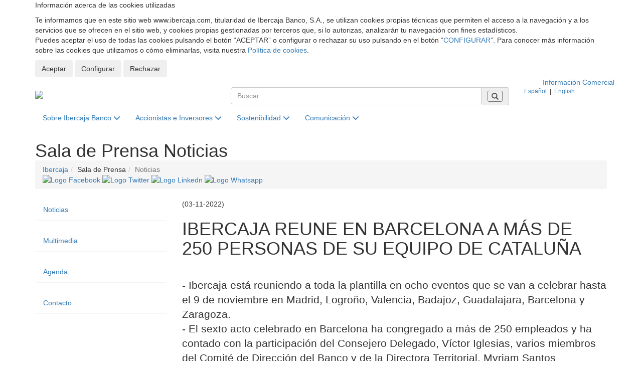

--- FILE ---
content_type: text/html; charset=utf-8
request_url: https://www.ibercaja.com/detalle-sala-de-prensa/noticias/8186
body_size: 10295
content:
<!DOCTYPE html>
<html xmlns="http://www.w3.org/1999/xhtml" xml:lang="es" lang="es">

<head>
    
    
<base href="/"><!--[if IE]></base><![endif]-->
<!--[if IE]><script type="text/javascript">
	(function() {
		var baseTag = document.getElementsByTagName('base')[0];
		baseTag.href = baseTag.href;
	})();
</script><![endif]--> 
<title itemprop="name">IBERCAJA REUNE EN BARCELONA A MÁS DE 250 PERSONAS DE SU EQUIPO DE CAT -  Web Corporativa | Ibercaja Banco</title>
<!--googleoff: snippet-->
<meta charset="utf-8">
<!--<meta http-equiv="content-language" content="es">-->
<meta http-equiv="X-UA-Compatible" content="IE=edge">
<meta name="viewport" content="width=device-width, initial-scale=1">


<meta itemprop='url' name='url' href='https://www.ibercaja.com' />
<meta name="brand" itemtype="brand" content="Grupo Ibercaja">
<meta itemprop="description" name="description" content="- Ibercaja está reuniendo a toda la plantilla en ocho eventos que se van a celebrar hasta el 9 de noviembre en Madrid, Logroño, Valencia, Badajoz, Guadalajara,">
<meta name="keywords" content="" />
<meta name="author" content="Web Corporativa Ibercaja">
<meta http-equiv="content-language" content="es" />
<meta name="pagerelevance" content="farbelow">




<!--googleon: snippet-->


        <link rel="icon" href="/favicon.ico">
    <!-- Bootstrap Core CSS -->
    <!--<link href="./public/css/bootstrap.min.css" rel="stylesheet">-->
    <link href="/ibdfwk/bootstrap/v3.4.1/css/bootstrap.min.css" rel="stylesheet">

    <!-- Custom CSS -->
    
    
    <link href="./public/css/ibercajacom.css?v=3" rel="stylesheet">
    <link href="./public/css/ibercajacom-new.css?v=3" rel="stylesheet">
    
    <link href="./public/css/yamm.css" rel="stylesheet">
    
    <link type="text/css" rel="stylesheet" href="/ibdfwk/font-awesome/fontawesome-free-6.4.2-web/css/fontawesome.min.css">
<link type="text/css" rel="stylesheet" href="/ibdfwk/font-awesome/fontawesome-free-6.4.2-web/css/brands.css">
<link type="text/css" rel="stylesheet" href="/ibdfwk/font-awesome/fontawesome-free-6.4.2-web/css/solid.css">

    <!-- Custom Fonts -->
    <!--
    <link href="./public/font-awesome/css/font-awesome.min.css" rel="stylesheet" type="text/css">
    -->

    <!-- HTML5 Shim and Respond.js IE8 support of HTML5 elements and media queries -->
    <!-- WARNING: Respond.js doesn't work if you view the page via file:// -->
    <!--[if lt IE 9]>
        <script src="https://oss.maxcdn.com/libs/html5shiv/3.7.0/html5shiv.js"></script>
        <script src="https://oss.maxcdn.com/libs/respond.js/1.4.2/respond.min.js"></script>
    <![endif]-->
    

<!-- COMPARTIR REDES -->

<meta property="og:url" content="http:/www.ibercaja.com/es/detalle-sala-de-prensa/noticias/8186" />
<meta property="og:type" content="article"/>
<meta name="twitter:title" property="og:title"  content="IBERCAJA REUNE EN BARCELONA A MÁS DE 250 PERSONAS DE SU EQUIPO DE CATALUÑA" />
<meta name="twitter:description" property="og:description" content="<br>- Ibercaja está reuniendo a toda la plantilla en ocho eventos que se van a celebrar hasta el 9 de noviembre en Madrid, Logroño, Valencia, Badajoz, Guadalajara, Barcelona y Zaragoza.
<br>- El sexto acto celebrado en Barcelona ha congregado a más de 250 empleados y ha contado con la participación del Consejero Delegado, Víctor Iglesias, varios miembros del Comité de Dirección del Banco y de la Directora Territorial, Myriam Santos"/>
    <meta property="og:image:width" content="540" />

    <meta property="og:image:height" content="540" />
<meta name="twitter:image" property="og:image" content="http://www.ibercaja.com/resources/documentos/images/destacadas/ref06840_dsc02803.jpg" />
<meta name="twitter:image" property="og:image" content="http://www.ibercaja.com/public/img/cabecera/logo-Ibercaja.png" />

<!-- FIN COMPARTIR REDES -->
</head>

<body>
            <!--GA4 -->
    <script async src="https://www.googletagmanager.com/gtag/js?id=G-5Y3QDX3ZMQ"></script>
    <script>
     window.dataLayer = window.dataLayer || [];
     function gtag(){dataLayer.push(arguments);}
    </script>
        <script>

        var analyticsSaved = false;

        function sendAnalyticsData()
        {

            if (!analyticsSaved && ((window.digitalData!==undefined && Boolean(window.digitalData.consentAnalisis)) || false))
            {

                //GA
                analyticsSaved = true;


                
                //--- GTM - GAnalytics Elements Tracking ---//
                if(typeof dataLayer !== 'undefined') {
                    dataLayer.push ({'cookiesAnalyticsAccepted' : true|| value});
                    sendUTMsData();
                    dataLayer.push({'event': 'get_GTM_tags_IB'});
                }
                //--- GTM - GAnalytics Elements Tracking ---//

                                //--- GA4 ---//
                
                gtag('js', new Date());
                gtag('config', 'G-5Y3QDX3ZMQ');
                
                
            }
            return true;
        }

		function sendExternalData(value=false) {
			if(typeof dataLayer !== 'undefined') {
                                if(window.digitalData.consentPublicidad!==undefined) {
                    value =Boolean(window.digitalData.consentPublicidad);
                }
                dataLayer.push ({'cookiesAdsAccepted' : false|| value});

				sendUTMsData();
				dataLayer.push({'event': 'get_GTM_tags'});
			}
		}


		function sendUTMsData() {
					}
    </script>
    <!-- tag manager not configured -->
<input
    type="hidden"
    id="cookies-data"
    data-cookie-name="ibercaja_com_consents"
    data-cookie-expires=""
    data-cookie-domain="www.ibercaja.com"
    data-cookie-site-preferences-key=""
    data-cookie-save-action-url="/site-preferences-cookie/"
    data-cookie-technical-option-type="tecnicas"
    data-cookie-technical-option-version="1"
/>
    <div id="cookies-bar" class="cookie-message no_mobile d-block">
        <div class="container">
            <div class="row pt-24 pb-24 pt-32-md pb-32-md">
                <div class="col-xs-12">
                    <p class="cookies-title">Información acerca de las cookies utilizadas</p>
                </div>
                <div class="col-xs-12 mb-16">
                    <div class="coletilla">
                        <p>Te informamos que en este sitio web www.ibercaja.com, titularidad de Ibercaja Banco, S.A., se utilizan cookies propias técnicas que permiten el acceso a la navegación y a los servicios que se ofrecen en el sitio web, y cookies propias gestionadas por terceros que, si lo autorizas, analizarán tu navegación con fines estadísticos. <br>Puedes aceptar el uso de todas las cookies pulsando el botón “ACEPTAR” o configurar o rechazar su uso pulsando en el botón “<a data-toggle="modal" data-target="#cookies-modal">CONFIGURAR</a>”. Para conocer más información sobre las cookies que utilizamos o cómo eliminarlas, visita nuestra <a href="/politica-de-cookies/" rel="noopener" title="Política de Cookies">Política de cookies</a>. </p>
                    </div>
                </div>
                <div class="col-xs-12">
                    <div class="cookie-close">
                        <button id="butCookiesBarAceptar" class="btn mr-8">
                            Aceptar
                        </button>
                                                    <button id="butCookiesBarConfigurar" class="btn mr-8" data-toggle="modal" data-target="#cookies-modal">
                                Configurar
                            </button>
                                                                            <button id="butCookiesBarReject" class="btn">
                                Rechazar
                            </button>
                                            </div>
                </div>
            </div>
        </div>
        <span style="display:none" id="imgGA">&nbsp;</span>
    </div>

    <div id="cookies-modal" class="modal fade" tabindex="-1" role="dialog">
        <div class="modal-dialog modal-lg modal-dialog-centered">
            <div class="modal-content">

                <div class="modal-header">
                    <button type="button" class="close fixed" href="#cookies-modal" data-toggle="collapse" data-dismiss="modal" role="button">
                        <img class="svg" src="/forms/public/img/iconos/UI/cerrar.svg" alt="cerrar" title="cerrar" />
                    </button>
                    <h5 class="modal-title">Panel de configuración de cookies</h5>
                </div>

                <div class="modal-body">
                    <div class="row">
                        <div class="col-xs-12">
                                                        <div class="mt-24 mb-24">
                                <div class="material-switch pull-left">
                                    <input type="checkbox" class="custom-control-input" id="radCookiesTecnicas" data-cookie-option-type="tecnicas" data-cookie-option-version="1" checked disabled>
                                    <label class="label-primary" for="radCookiesTecnicas"><strong>Técnicas:</strong> Permiten navegar en nuestro sitio web y utilizar las diferentes opciones o servicios que tiene.</label>
                                </div>
                            </div>

                                                        
                                                                                        <div class="mt-24 mb-24">
                                    <div class="material-switch pull-left">
                                        <input type="checkbox" class="custom-control-input" id="radCookiesAnalisis" data-cookie-option-type="analisis" data-cookie-option-version="1" >
                                        <label class="label-primary" for="radCookiesAnalisis"><strong>Análisis:</strong> Permiten realizar el seguimiento y análisis de tu comportamiento en nuestro sitio web para obtener información sobre el uso de productos y/o servicios.</label>
                                    </div>
                                </div>
                            
                                                                                </div>
                    </div>

                    <div class="row">
                        <div class="col-xs-12">
                            <div class="coletilla mb-8 mb-sm-16">
                                <p class="mb-4">Al pulsar “Guardar configuración”, se guardará la selección de cookies que hayas realizado. Si no has seleccionado ninguna opción, pulsar este botón equivaldrá a rechazar todas las cookies. Puedes obtener más información en nuestra <a title="Política de Cookies" href="/politica-de-cookies/">Política de Cookies</a>.</p>
                            </div>

                            <div class="text-center mt-24 mb-24">
                                <a id="butCookiesGuardar" data-cookie-key="" href="javascript:void(0);" title="Guardar configuración" class="btn btn-primary btn-lg">Guardar configuración</a><br>
                            </div>

                        </div>
                    </div>
                </div>
            </div>
        </div>
    </div>

<script type="text/javascript">
    // _____________________________________________________________________________
    // Envía las cookies aceptadas a terceros
    function sendAcceptedCookies() {

        
    }
</script>

<!--googleoff: all-->

<!-- Cabecera Top -->   
<!-- Web comercial -->
<section class="bg-gris-plata-claro">
  <div class="container">
    <div class="row">
      <div class="col-xs-12 " id="banda-top">
        <div class="container text-right">
          <a href="https://www.ibercaja.es/" target='_blank' rel="noopener noreferrer"> Información Comercial
            </a>
        </div>
      </div>
    </div>
  </div>
</section>
<!-- Web comercial -->


<header id="cabeceraTop">

  <div class="container">

    <div class="row">

      <div class="col-xs-12 col-md-4">
        <div class="logo">
          <a class="text-hide" href="/"><img src="./public/img/cabecera/logo-Ibercaja.png?v=2"
              alt="Ibercaja - Página de Inicio" />Ibercaja</a>
        </div>
      </div>
      <div class="col-xs-12 col-md-6">
        <div class="buscador">
          <!--<div class="buscador2">-->
          <form id='fr_buscador' name='fr_buscador' action='/resultados-busqueda' method='POST'>
            <input type="hidden" id="pagina" name="pagina">

            <!-- <div class="input-group">
              <input type="text" class="form-control" name="busqueda" id="busqueda" placeholder="Buscar">
              <span class="input-group-addon"><i class="glyphicon glyphicon-search"></i></span>
            </div> -->

            <div class="input-group">
              <input type="text" class="form-control" name="busqueda" id="busqueda" placeholder="Buscar">
              <span class="input-group-addon">
                <button class="btn-search" aria-label="Buscar" type="submit">
                  <i class="glyphicon glyphicon-search"></i>
                </button>
              </span>
            </div>
          </form>
          <!-- /input-group -->
        </div>
      </div>
      <div class="col-xs-12 col-md-2">
        <div class="selectIdioma small">
          <!--<div class="selectIdioma2 small">-->
          <form id='fr_idioma' name='fr_idioma' action='/es/idioma/' method='POST'>
            <input type="hidden" name="url" value="/es/contenidos/sala-de-prensa/noticias">
            <input type="hidden" name="idioma" id="idioma">
            <div class="menu-idiomas">
              <span class="langActual" id="idiomaES"><a>Español</a></span> &nbsp;|&nbsp;

              <span class="langActivo" id="idiomaEN"><a>English</a></span>
            </div>
          </form>
        </div>
      </div>
    </div>
  </div><!--cierre container-->
</header><!--cierre header-->

<!-- /Cabecera Top --> 

<!--   Menu Principal   -->

    <!-- Navigation -->
    <nav class="navbar yamm navbar-static-top">

    <div class="container">
        <div class="row">
            <div class="col-xs-12">
                <div class="navbar-header">
                    <button type="button" class="navbar-toggle" data-toggle="collapse" data-target="#bs-navbar-collapse-1">
                        <span class="sr-only">Desplegar menú principal</span>
                        <span class="icon-bar"></span>
                        <span class="icon-bar"></span>
                        <span class="icon-bar"></span>
                    </button>
                </div>
                <div class="collapse navbar-collapse" id="bs-navbar-collapse-1">
                    <ul class="nav navbar-nav">
                        <li class='dropdown yamm-fw'>
                                            <a href='#' class='dropdown-toggle' data-toggle='dropdown'>Sobre Ibercaja Banco <i class='fa fa-chevron-down'></i></a>
                                            <ul class='dropdown-menu'>
                                                <li>
                                                    <div class='yamm-content'>
                                                      <div class='row'> 

                                                        <!-- CONTENIDO PESTAÑA - IZDA -->
                                                      <div class='col-md-3 col-sm-6'>
                                                        <ul>
                                                        <li><a href='/sobre-ibercaja-banco/mision-vision-valores'>Nuestro Propósito y Valores</a></li><li><a href='/sobre-ibercaja-banco/quienes-somos'>Quiénes Somos</a></li><li><a href='/sobre-ibercaja-banco/nuestro-codigo-etico'>Nuestro Código Ético</a></li>
                                                        </ul>
                                                      </div>
                                                      <!-- /CONTENIDO PESTAÑA - IZDA -->

                                                      <!-- CONTENIDO PESTAÑA - CENTRO -->
                                                        <div class='col-md-3 col-sm-6'>
                                                          <ul>
                                                            <li><a href='/sobre-ibercaja-banco/historia'>Historia</a></li><li><a href='/sobre-ibercaja-banco/marca-ibercaja'>Recursos visuales de marca</a></li><li><a href='/sobre-ibercaja-banco/trabaja-con-nosotros'>Únete a nuestro equipo</a></li>
                                                          </ul>
                                                        </div>
                                                      <!-- /CONTENIDO PESTAÑA - CENTRO -->

                                                       <!-- CONTENIDO DESTACADO DCHA -->
                                                       
                                                       <!-- / FIN CONTENIDO DESTACADO DCHA -->

                                                      </div>
                                                  </div>

                                                </li>
                                            </ul>
                                          </li> 
                                       <li class='dropdown yamm-fw'>
                                            <a href='#' class='dropdown-toggle' data-toggle='dropdown'>Accionistas e Inversores <i class='fa fa-chevron-down'></i></a>
                                            <ul class='dropdown-menu'>
                                                <li>
                                                    <div class='yamm-content'>
                                                      <div class='row'> 

                                                        <!-- CONTENIDO PESTAÑA - IZDA -->
                                                      <div class='col-md-3 col-sm-6'>
                                                        <ul>
                                                        <li><a href='/accionistas-e-inversores/gobierno-corporativo-y-politica-de-remuneraciones'>Gobierno Corporativo y Política de Remuneraciones</a></li><li><a href='/accionistas-e-inversores/informacion-economico-financiera'>Información Económico Financiera</a></li><li><a href='/accionistas-e-inversores/comunicaciones-a-la-cnmv'>Comunicaciones a la CNMV</a></li><li><a href='/accionistas-e-inversores/calificacion-crediticia-y-emisiones'>Calificación Crediticia y Emisiones</a></li>
                                                        </ul>
                                                      </div>
                                                      <!-- /CONTENIDO PESTAÑA - IZDA -->

                                                      <!-- CONTENIDO PESTAÑA - CENTRO -->
                                                        <div class='col-md-3 col-sm-6'>
                                                          <ul>
                                                            <li><a href='/accionistas-e-inversores/cumplimiento-normativo'>Cumplimiento Normativo</a></li><li><a href='/accionistas-e-inversores/presentaciones'>Presentaciones</a></li><li><a href='/accionistas-e-inversores/contacto'>Contacto</a></li>
                                                          </ul>
                                                        </div>
                                                      <!-- /CONTENIDO PESTAÑA - CENTRO -->

                                                       <!-- CONTENIDO DESTACADO DCHA -->
                                                       
                                                       <!-- / FIN CONTENIDO DESTACADO DCHA -->

                                                      </div>
                                                  </div>

                                                </li>
                                            </ul>
                                          </li> 
                                       <li class='dropdown yamm-fw'>
                                            <a href='#' class='dropdown-toggle' data-toggle='dropdown'>Sostenibilidad <i class='fa fa-chevron-down'></i></a>
                                            <ul class='dropdown-menu'>
                                                <li>
                                                    <div class='yamm-content'>
                                                      <div class='row'> 

                                                        <!-- CONTENIDO PESTAÑA - IZDA -->
                                                      <div class='col-md-3 col-sm-6'>
                                                        <ul>
                                                        <li><a href='/sostenibilidad/nuestro-compromiso-con-la-sostenibilidad'>Nuestro Compromiso con la Sostenibilidad</a></li><li><a href='/sostenibilidad/informes-anuales'>Informes anuales</a></li><li><a href='/sostenibilidad/alianzas-e-iniciativas'>Alianzas e iniciativas</a></li><li><a href='/sostenibilidad/compromisos-con-los-clientes'>Compromisos con los clientes</a></li>
                                                        </ul>
                                                      </div>
                                                      <!-- /CONTENIDO PESTAÑA - IZDA -->

                                                      <!-- CONTENIDO PESTAÑA - CENTRO -->
                                                        <div class='col-md-3 col-sm-6'>
                                                          <ul>
                                                            <li><a href='/sostenibilidad/compromisos-con-la-sociedad'>Compromisos con la sociedad</a></li><li><a href='/sostenibilidad/compromisos-con-las-personas'>Compromisos con las personas</a></li><li><a href='/sostenibilidad/compromisos-con-el-medio-ambiente'>Compromisos con el medioambiente</a></li><li><a href='/sostenibilidad/compromisos-con-los-proveedores'>Compromisos con los proveedores</a></li>
                                                          </ul>
                                                        </div>
                                                      <!-- /CONTENIDO PESTAÑA - CENTRO -->

                                                       <!-- CONTENIDO DESTACADO DCHA -->
                                                       
                                                       <!-- / FIN CONTENIDO DESTACADO DCHA -->

                                                      </div>
                                                  </div>

                                                </li>
                                            </ul>
                                          </li> 
                                       <li class='dropdown yamm-fw'>
                                            <a href='#' class='dropdown-toggle' data-toggle='dropdown'>Comunicación <i class='fa fa-chevron-down'></i></a>
                                            <ul class='dropdown-menu'>
                                                <li>
                                                    <div class='yamm-content'>
                                                      <div class='row'> 

                                                        <!-- CONTENIDO PESTAÑA - IZDA -->
                                                      <div class='col-md-3 col-sm-6'>
                                                        <ul>
                                                        <span style=''>Sala de Prensa</span><li><a href='/sala-de-prensa/noticias'>Noticias</a></li><li><a href='/sala-de-prensa/multimedia'>Multimedia</a></li><li><a href='/sala-de-prensa/agenda'>Agenda</a></li><li><a href='/sala-de-prensa/contacto'>Contacto</a></li>
                                                        </ul>
                                                      </div>
                                                      <!-- /CONTENIDO PESTAÑA - IZDA -->

                                                      <!-- CONTENIDO PESTAÑA - CENTRO -->
                                                        <div class='col-md-3 col-sm-6'>
                                                          <ul>
                                                            <span style=''>Servicio de estudios</span><li><a href='/servicio-de-estudios/revista-de-economia-aragonesa'>Revista de Economía Aragonesa</a></li><li><a href='/servicio-de-estudios/revista-de-economia-riojana'>Revista de Economía Riojana</a></li><li><a href='/servicio-de-estudios/colaboraciones'>Colaboraciones</a></li>
                                                          </ul>
                                                        </div>
                                                      <!-- /CONTENIDO PESTAÑA - CENTRO -->

                                                       <!-- CONTENIDO DESTACADO DCHA -->
                                                       
                                                       <!-- / FIN CONTENIDO DESTACADO DCHA -->

                                                      </div>
                                                  </div>

                                                </li>
                                            </ul>
                                          </li> 
                                       <div id='div_impresion' class='hide'></div>
                    </ul>
                </div>
            </div>
        </div>
    </div>
</nav>


    <!-- Page Content -->
    <!-- ------- Título Página ----------->
    <header id="cabeceraPage">
    	<div class="container tituloContainer">
            <span class="page-header h1"><span>Sala de Prensa<span class="hide">:</span> </span>Noticias</span>        
    	</div>
    </header>
     <!-- ------- /Título Página ----------->

    <!-- Breadcrumbs -->
    <section class="bg-gris-plata-claro mb-32">
        <div class="container">
            <div class="row">
                <div class="col-xs-12">
                    <ol class="breadcrumb mb-0">
                        <li><a href='/'>Ibercaja</a></li><li class=''>Sala de Prensa</li><li class='active'>Noticias</li><div style='float:right;cursor:pointer;display: none;'><a href='/es/rss/' target='_blank'><img alt='RSS' src='./public/img/icons/logos/rss.svg'></a></div>&nbsp;
         <div class="social-links">
            <a href="/redirector.php?s=http://www.facebook.com/sharer.php?u=http%3A%2F%2Fwww.ibercaja.com%2Fes%2Fdetalle-sala-de-prensa%2Fnoticias%2F8186" title="Compartir en Facebook" target="_blank">
            <img alt="Logo Facebook" src="./public/img/icons/logos/logo-facebook.svg">
            </a>

            <a href="/redirector.php?s=https://twitter.com/intent/tweet?url=http%3A%2F%2Fwww.ibercaja.com%2Fes%2Fdetalle-sala-de-prensa%2Fnoticias%2F8186&text=IBERCAJA+REUNE+EN+BARCELONA+A+M%C3%81S+DE+250+PERSONAS+DE+SU+EQUIPO+DE+CATALU%C3%91A" title="Compartir en Twitter" target="_blank">
            <img alt="Logo Twitter" src="./public/img/icons/logos/logo-twitter.svg">
            </a>

            <a href="/redirector.php?s=https://www.linkedin.com/shareArticle?mini=true&url=http%3A%2F%2Fwww.ibercaja.com%2Fes%2Fdetalle-sala-de-prensa%2Fnoticias%2F8186" title="Compartir en LinkedIn" target="_blank">
            <img alt="Logo Linkedn" src="./public/img/icons/logos/linkedin-in.svg">
            </a>

			<a href="whatsapp://send?text=IBERCAJA+REUNE+EN+BARCELONA+A+M%C3%81S+DE+250+PERSONAS+DE+SU+EQUIPO+DE+CATALU%C3%91A" data-action="share/whatsapp/share" title="Compartir por Whatsapp" target="_blank">
            <img alt="Logo Whatsapp" src="./public/img/icons/logos/logo-whatsapp.svg">
            </a>
        </div>
        
                    </ol>
                </div>
            </div>
        </div>
    </section>
    <!-- /Breadcrumbs -->
     
    <div class="container">
        <!-- Content Row -->
        <div class="row">

            <!-- Content Column -->
            <div class="col-md-9 col-md-push-3 contenidoFicha">
              <article>
                
                  <!--------------- BLOQUE DETALLE NOTICIA -------------->
				 
				 <!--googleon: all-->
                 <!-- DETALLE NOTICIA -->
<header>
<span class="tituloNoticia"><!--googleoff: all-->   (03-11-2022)<!--googleon: all-->   </span>    
<h1 class="innerHeadBase">IBERCAJA REUNE EN BARCELONA A MÁS DE 250 PERSONAS DE SU EQUIPO DE CATALUÑA</h1>
</header>

<p class="lead"><br>- Ibercaja está reuniendo a toda la plantilla en ocho eventos que se van a celebrar hasta el 9 de noviembre en Madrid, Logroño, Valencia, Badajoz, Guadalajara, Barcelona y Zaragoza.
<br>- El sexto acto celebrado en Barcelona ha congregado a más de 250 empleados y ha contado con la participación del Consejero Delegado, Víctor Iglesias, varios miembros del Comité de Dirección del Banco y de la Directora Territorial, Myriam Santos</p>

<div class="media ">
  <div class="media-left">
    <a href="/detalle-archivo-sala-de-prensa/multimedia/6840">
      <img class="media-object" src="/resources/documentos/images/destacadas/ref06840_dsc02803.jpg" alt="IBERCAJA REUNE EN BARCELONA A SU EQUIPO DE CATALUÑA">
    </a>
  </div>
  <div class="media-body">
    <h4 class="media-heading">IBERCAJA REUNE EN BARCELONA A SU EQUIPO DE CATALUÑA</h4>
    El sexto acto celebrado en Barcelona ha congregado a más de 250 empleados y ha contado con la participación del Consejero Delegado, Víctor Iglesias, varios miembros del Comité de Dirección del Banco y de la Directora Territorial, Myriam Santos
  </div>
</div>

<h4 style="text-align: justify;">Ibercaja celebr&oacute; ayer en Barcelona uno de los ocho encuentros internos a los que va a asistir toda la plantilla que compone sus cinco direcciones territoriales, sus Servicios Centrales y el Grupo Financiero, con la participaci&oacute;n del Consejero Delegado, V&iacute;ctor Iglesias, y varios miembros del Comit&eacute; de Direcci&oacute;n del Banco, as&iacute; como de la Directora Territorial, Myriam Santos.<br />
<br />
El objetivo de este &ldquo;<i>road-show</i>&rdquo; es compartir con el conjunto de la plantilla la excelente situaci&oacute;n financiera actual de la Entidad, los avances logrados en la primera parte del Plan Estrat&eacute;gico &ldquo;Desaf&iacute;o 2023&rdquo;, los proyectos y metas que se completar&aacute;n en este segundo semestre de 2022 y en 2023 y efectuar una prospecci&oacute;n a medio plazo de los retos que afronta el sector bancario espa&ntilde;ol.<br />
<br />
Madrid, Logro&ntilde;o, Valencia, Badajoz, Guadalajara, Barcelona y Zaragoza son las sedes de los encuentros que, bajo el t&iacute;tulo &ldquo;<i>Nuestro apasionante Desaf&iacute;o</i>&rdquo; se celebrar&aacute;n con la asistencia prevista de los m&aacute;s de 4.700 empleados de la Entidad, hasta el pr&oacute;ximo 9 de noviembre.<br />
<br />
El sexto encuentro, celebrado ayer en el Auditori de Barcelona, congreg&oacute; a m&aacute;s de 250 empleados de Catalu&ntilde;a.</h4>
<br />
&nbsp;

<!-- FIN DETALLE NOTICIA -->
				 <!--googleoff: all-->
                 
                  <section>
    <div class="row bloqueLinkArchivo">
      <div class="col-md-2 col-md-offset-1 col-sm-2 col-xs-12">
        <p class="iconoArchivo text-hide">Descargar Archivos</p>
      </div>
      <div class="col-md-8  col-sm-9 col-xs-12 descArchivo">
        <h3>Archivos relacionados</h3>
            <!-- lista definiciones -->
            <dl>
                <dt>IBERCAJA REUNE EN BARCELONA A SU EQUIPO DE CATALUÑA</dt><dd>El sexto acto celebrado en Barcelona ha congregado a más de 250 empleados y ha contado con la participación del Consejero Delegado, Víctor Iglesias, varios miembros del Comité de Dirección del Banco y de la Directora Territorial, Myriam Santos<!--googleoff: all--><span class='infoArchivo'>Archivo Jpg - <a href='/resources/documentos/images/ref06840_dsc02803.jpg' target='_blank' title='Enlace de descarga del archivo'>Descargar/Visualizar</a></span></dd><!--googleon: all-->
            </dl>
            <!--/. lista definiciones -->
       </div>
    </div>
</section>

                 
                 <br>
                 
                 <a href="#" class="btn btn-default btnNoticia" role="button" onclick="history.go(-1)">Volver</a>
               
                 <!--------------- /. FIN BLOQUE DETALLE NOTICIA -------------->
     
               </article>
            </div>
            
            <!-- MENU LATERAL -->

               <div class="col-md-3 bloqueSubmenu col-md-pull-9">

    <nav class="Submenu">

        <!-- <h4 class="h5">En esta sección...</h4> -->

        <ul class="nav list-unstyled" id="desplegable">

            <li class="subCategoria panel active"><a href="/sala-de-prensa/noticias">Noticias</a></li><li class="subCategoria panel "><a href="/sala-de-prensa/multimedia" id="Nivel2-1" data-toggle="collapse" data-target="#submenu1"  data-parent="#desplegable" aria-expanded="false">Multimedia </a><ul class="nav collapse  list-unstyled subSeccion" id="submenu1" role="menu" aria-labelledby="Nivel2-1"><li class=""><a href="/sala-de-prensa/multimedia/imagenes">Imágenes</a></li><li class=""><a href="/sala-de-prensa/multimedia/videos">Videos</a></li></ul></li><li class="subCategoria panel "><a href="/sala-de-prensa/agenda">Agenda</a></li><li class="subCategoria panel "><a href="/sala-de-prensa/contacto">Contacto</a></li>

        </ul>
    </nav>

    <div class="">

        <!-- <div style="padding-top: 30px;">
            <a href="/redirector.php?s=https%3A%2F%2Fwww.fundacionibercaja.es%2Flistado-salaprensa" target="_blank">PARA CONOCER MÁS DE NUESTRA FUNDACIÓN IBERCAJA <i class="fa fa-caret-right"></i></a>
        </div> -->

        <!-- <div align="center">
            <a href="/redirector.php?s=https%3A%2F%2Fwww.fundacionibercaja.es%2Flistado-salaprensa" target="_blank"><img alt="Logo Obra Social" src="public/img/comunes/logo_obs.png"></a>
        </div> -->

    </div>

</div>

               
        </div>
        <!-- /.row -->

    </div>
    <!-- /.container principal -->
    
    <!-- Footer -->
    <!------------------------- AVISO SECCION SOLO ESPAÑOL ------------------------>


   <div class="modal fade" id="aviso" role="dialog" aria-labelledby="detalleAviso">
   <div class="modal-dialog modal-lg" role="document">
     <div class="modal-content">
       <div class="modal-header">
         <button type="button" class="close" data-dismiss="modal" aria-label="Close"><span aria-hidden="true">&times;</span></button>
         <h4 class="modal-title" style="color: #0062AE !important;" id="detalleAviso">Important Information</h4>
       </div>
       <div class="modal-body">
         <div class="row">
           <div class="col-md-12">
                 Unfortunately, this information is not available in English.<br />For any enquiry related with our Communication Department, please send an email to comunicacion@ibercaja.es
           </div>
         </div> 
       </div>
       <div class="modal-footer">
         <button type="button" class="btn btn-default" data-dismiss="modal">close</button>
       </div>
     </div><!-- /.modal-content -->
   </div><!-- /.modal-dialog -->
 </div><!-- /.modal -->

<!------------------------- AVISO SECCION SOLO ESPAÑOL ------------------------>    
                 <footer>

        <!------- footer banda 1 -------->
        <div class="bandaEnlaces">
          <div class="container">
            <div class="row">
                <div class="col-md-3 col-sm-6 col-xs-12">
                    <p class="text-medium">Acede a...</p>
                    <ul class="list-unstyled-2">
                    <li><a href="https://www.ibercaja.es" target="_blank" rel="noopener ">Ibercaja.es (Zona para Clientes)</a></li>
                    <li><a href="/redirector.php?s=https://www.fundacionbancariaibercaja.es" target="_blank" rel="noopener ">Fundación Bancaria Ibercaja</a></li>
                    <li><a href="/redirector.php?s=https://www.fundacioncai.es/" target="_blank" rel="noopener ">Fundación Caja Inmaculada</a></li>
                    <li><a href="/redirector.php?s=https://fundacioncb.es/" target="_blank" rel="noopener ">Fundación Caja Badajoz</a></li>
                    <li><a href="/redirector.php?s=https://www.fundacioncajacirculo.es/" target="_blank" rel="noopener ">Fundación Círculo Católico de Burgos</a></li>
                    </ul>
                </div>
                 <div class="col-md-3 col-sm-6 col-xs-12">
                    <p class="text-medium">A un clic...</p>
                    <ul class="list-unstyled-2">
                    <li><a href="/sobre-ibercaja-banco/quienes-somos">Quiénes somos</a></li>
                    <li><a href="/accionistas-e-inversores/informacion-economico-financiera/informacion-periodica">Información Periódica</a></li>
                    <li><a href="/accionistas-e-inversores/comunicaciones-a-la-cnmv/otra-informacion-relevante">Comunicaciones a la CNMV</a></li>
                    <li><a href="/sala-de-prensa/noticias">Notas de Prensa</a></li>
                    <li><a href="/sostenibilidad/informes-anuales">Informes Anuales</a></li>
                    </ul>
                </div>
                 <div class="col-md-3 col-sm-6 col-xs-12">
                    <p class="text-medium">Contáctanos</p>
                    <ul class="list-unstyled-2">
                    <li><a href="https://www.ibercaja.es/particulares/contactenos/atencion-cliente/" target="_blank" rel="noreferrer noopener" title="Contacto clientes">Clientes</a></li>
                    <li><a href="/accionistas-e-inversores/contacto" title="Contacto inversores">Inversores</a></li>
                    <li><a href="/sala-de-prensa/contacto" title="Contacto comunicación">Comunicación</a></li>
                    <li><a href="/sostenibilidad/contacto" title="Contacto sostenibilidad">Sostenibilidad</a></li>
                    <li><a href="/sobre-ibercaja-banco/canal-comunicacion" title="Canal interno de comunicación">Canal interno de comunicación</a></li>
                    </ul>
                </div>
                 <div class="col-md-3 col-sm-6 col-xs-12">
                    <p class="text-medium">Legal</p>                   
                    <ul class="list-unstyled-2">
                      <li><a href="https://www.ibercaja.es/particulares/proteccion-datos-personales/" target="_blank" rel="noreferrer noopener" title="Protección Datos Personales">Protección Datos Personales</a></li>
                      <li><a href="https://www.ibercaja.es/particulares/condiciones-de-uso/" target="_blank" rel="noreferrer noopener" title="Aviso legal">Aviso legal</a></li>
                      <li><a href="https://www.ibercaja.es/particulares/tarifas-cotizaciones/" target="_blank" rel="noreferrer noopener" title="Tarifas y cotizaciones">Tarifas y cotizaciones</a></li>
                      <li><a href="/politica-de-cookies/" rel="noreferrer noopener" title="Política de Cookies">Política de cookies</a></li>
                      <li><a href="https://www.ibercaja.es/particulares/declaracion-accesibilidad/" target="_blank" rel="noreferrer noopener" title="Declaración de accesibilidad">Declaración de accesibilidad</a></li>
                    </ul>
                </div>
                <div class="col-xs-12 pt-40">
                  <ul class="list-inline social">
                    <li class="facebookLink"><a class="center-block" href="/redirector.php?s=https://www.facebook.com/Ibercaja/" title="Facebook"><span class="sr-only sr-only-focusable">Facebook</span></a></li>
                    <li class="twitterLink"><a class="center-block" href="/redirector.php?s=https://twitter.com/ibercaja" title="Twitter"><span class="sr-only sr-only-focusable">Twitter</span></a></li>
                    <li  class="linkedinLink"><a href="/redirector.php?s=http://www.linkedin.com/company/ibercaja" title="LinkedIn"><span class="sr-only sr-only-focusable">LinkedIn</span></a><span class="sr-only sr-only-focusable"></span></li>
                    <li class="youtubeLink"><a href="/redirector.php?s=https://www.youtube.com/user/IbercajaTV" title="Youtube"><span class="sr-only sr-only-focusable">YouTube</span></a></li>
                    <li class="instagramLink"><a href="/redirector.php?s=https://www.instagram.com/ibercaja/" title="Instagram"><span class="sr-only sr-only-focusable">Instagram</span></a></li>
                  </ul>
                </div>
            </div>
          </div>
         </div>
         <!------- /footer banda 1 -------->

         <!------- footer banda 2 -------->
          <div class="bandaLegal pt-48 pb-48">
          <div class="container">

            <div id="pie_legal" class="row">
              <div class="col-lg-2 col-xs-12">
                <img class="logo-footer" src="/public/img/footer/logo-ibercaja-icon.png" alt="Ibercaja" />
              </div>
                <div class="col-lg-10 col-xs-12 small">
                  <p>
                    Fecha de Edición: 20/01/2026<br>
                    ©Ibercaja Banco, S.A. - IBERCAJA - NIF. A-99319030 R.M. de Zaragoza (T.3865. F.1. H.Z.-52186, Inscripc.1º)<br>
                    Entidad de Crédito inscrita en el Registro Especial del Banco de España con el código 2085.<br>
                    Domicilio social: Plaza de Basilio Paraíso, 2. 50008-Zaragoza.
                  </p>
               </div>
            </div>
          </div><!------- /container - footer banda 2 - -------->
         </div><!------- /footer banda 2 -------->

         <div class="endPie"></div>

        </footer>

<!--{COOKIES} -->


        <!-- jQuery -->
    <script src="/ibdfwk/js/jquery_3.6.3/jquery-3.6.3.min.js"></script>

    <!-- Bootstrap Core JavaScript -->
    <script src="/ibdfwk/bootstrap/v3.4.1/js/bootstrap.min.js"></script>
    
    <!-- Swiper -->
    <link type="text/css" rel="stylesheet" href="/ibdfwk/js/swiper-11.0.3/swiper-bundle.min.css?v=2.3.0" />
    <script src="/ibdfwk/js/swiper-11.0.3/swiper-bundle.min.js?v=2.3.0"></script>

    <!-- Control de Cookies -->
    <script src="./public/js/cookies.js?v=2.3.0"></script>

    <script src="./public/js/html2canvas.js?v=2.3.0"></script>

    <script src="./public/js/js-videoPoster.js?v=2.3.0"></script>

    <script src="./public/js/application.js?v=2.3.0"></script>

    <script src="./public/js/swipper.js?v=2.3.0"></script>

    <!-- Aviso ingles -->
    <script>

      $( document ).ready(function() {

        if (0==1){

          if ($.cookie('avisocomunicacion')!=1){

            $('#aviso').modal({show: 'true'});

            $.cookie('avisocomunicacion', '1',{path: "/", secure: false, domain: ""});

          }
        }

        // Abre el enlace del menú lateral de la semana del planeta en ventana nueva
        $("#submenu2 > li a[href='/sostenibilidad/alianzas-e-iniciativas/semana-del-planeta']").attr("target", "_blank");
      });


    </script>
<!-- Google tag (gtag.js) -->
<script async src="https://www.googletagmanager.com/gtag/js?id=G-5Y3QDX3ZMQ"></script>
<!-- Google Analytics -->
<script>
    function sendCookiesPropias(){

        $('#cookies').css("display","none");
        <!-- Google tag (gtag.js) -->
        window.dataLayer = window.dataLayer || [];
        function gtag(){dataLayer.push(arguments);}
        gtag('js', new Date());
        gtag('config', 'G-5Y3QDX3ZMQ');

	}
	
    function sendCookiesTerceros(){	

        //Cargamos cookies Terceros
        //$.getScript( "https://dmp.delidatax.com/pxtrack.js?mode=external&acc=2445" );
    }
	
	
	


</script>        
<!-- Google Analytics -->


        
	
	<!--googleon: all-->
<script type="text/javascript" src="/_Incapsula_Resource?SWJIYLWA=719d34d31c8e3a6e6fffd425f7e032f3&ns=2&cb=1390276485" async></script></body>

</html>


--- FILE ---
content_type: image/svg+xml
request_url: https://www.ibercaja.com/forms/public/img/iconos/UI/cerrar.svg
body_size: 220
content:
<svg id="1cbebfac-6080-4612-9ad9-9f0cabb8664a" data-name="Capa 1" xmlns="http://www.w3.org/2000/svg" viewBox="0 0 12 12"><title>cerrar</title><path id="7c013598-7055-4a20-b70f-135b728afa74" data-name="path-1" d="M7.3,6.036l4.626,4.626-1.266,1.266L6.036,7.3,1.338,12,0,10.662l4.7-4.7L0,1.266,1.266,0l4.7,4.7,4.7-4.7L12,1.338Z"/></svg>